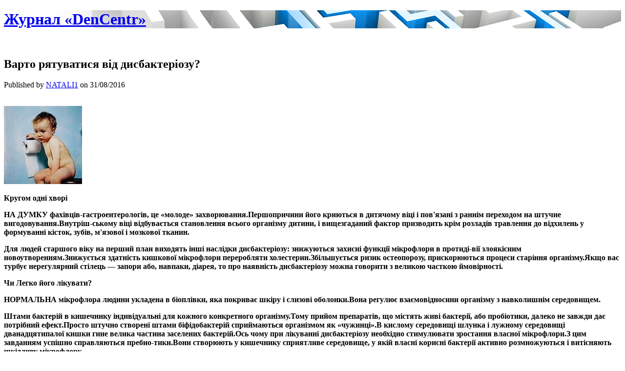

--- FILE ---
content_type: text/html; charset=UTF-8
request_url: http://www.dentalcenter.com.ua/356.html
body_size: 6206
content:
<!DOCTYPE html>
<html lang="uk">

<head>

<meta http-equiv="Content-Type" content="text/html; charset=UTF-8" />
<title>Варто рятуватися від дисбактеріозу? | Журнал «DenCentr»</title>
<meta name="viewport" content="width=device-width,initial-scale=1" />
<link rel="profile" href="http://gmpg.org/xfn/11" />
<link rel="pingback" href="http://www.dentalcenter.com.ua/xmlrpc.php" />

<meta name="template" content="Celebrate 0.2.8" />

<!-- All in One SEO Pack 3.2.3 by Michael Torbert of Semper Fi Web Design[118,160] -->
<meta name="description"  content="Кругом одні хворі НА ДУМКУ фахівців-гастроентерологів, це «молоде» захворювання.Першопричини його криються в дитячому віці і пов&#039;язані з раннім переходом на" />

<script type="application/ld+json" class="aioseop-schema">{"@context":"https://schema.org","@graph":[{"@type":"Organization","@id":"http://www.dentalcenter.com.ua/#organization","url":"http://www.dentalcenter.com.ua/","name":"\u0416\u0443\u0440\u043d\u0430\u043b \u00abDenCentr\u00bb","sameAs":[]},{"@type":"WebSite","@id":"http://www.dentalcenter.com.ua/#website","url":"http://www.dentalcenter.com.ua/","name":"\u0416\u0443\u0440\u043d\u0430\u043b \u00abDenCentr\u00bb","publisher":{"@id":"http://www.dentalcenter.com.ua/#organization"}},{"@type":"WebPage","@id":"http://www.dentalcenter.com.ua/356.html#webpage","url":"http://www.dentalcenter.com.ua/356.html","inLanguage":"uk","name":"\u0412\u0430\u0440\u0442\u043e \u0440\u044f\u0442\u0443\u0432\u0430\u0442\u0438\u0441\u044f \u0432\u0456\u0434 \u0434\u0438\u0441\u0431\u0430\u043a\u0442\u0435\u0440\u0456\u043e\u0437\u0443?","isPartOf":{"@id":"http://www.dentalcenter.com.ua/#website"},"datePublished":"2016-08-31T14:30:00+00:00","dateModified":"2016-08-31T14:30:00+00:00"},{"@type":"Article","@id":"http://www.dentalcenter.com.ua/356.html#article","isPartOf":{"@id":"http://www.dentalcenter.com.ua/356.html#webpage"},"author":{"@id":"http://www.dentalcenter.com.ua/author/n1kolinafin#author"},"headline":"\u0412\u0430\u0440\u0442\u043e \u0440\u044f\u0442\u0443\u0432\u0430\u0442\u0438\u0441\u044f \u0432\u0456\u0434 \u0434\u0438\u0441\u0431\u0430\u043a\u0442\u0435\u0440\u0456\u043e\u0437\u0443?","datePublished":"2016-08-31T14:30:00+00:00","dateModified":"2016-08-31T14:30:00+00:00","commentCount":0,"mainEntityOfPage":{"@id":"http://www.dentalcenter.com.ua/356.html#webpage"},"publisher":{"@id":"http://www.dentalcenter.com.ua/#organization"},"articleSection":"\u041d\u043e\u0432\u0438\u043d\u0438 \u043c\u0435\u0434\u0438\u0446\u0438\u043d\u0438"},{"@type":"Person","@id":"http://www.dentalcenter.com.ua/author/n1kolinafin#author","name":"NATALI1","sameAs":[],"image":{"@type":"ImageObject","@id":"http://www.dentalcenter.com.ua/#personlogo","url":"http://1.gravatar.com/avatar/758c88140ecfe0ca5817e080cc030b44?s=96&d=mm&r=g","width":96,"height":96,"caption":"NATALI1"}}]}</script>
<link rel="canonical" href="http://www.dentalcenter.com.ua/356.html" />
<!-- All in One SEO Pack -->
<link rel='dns-prefetch' href='//fonts.googleapis.com' />
<link rel='dns-prefetch' href='//s.w.org' />
<link rel="alternate" type="application/rss+xml" title="Журнал «DenCentr» &raquo; стрічка" href="http://www.dentalcenter.com.ua/feed" />
<link rel="alternate" type="application/rss+xml" title="Журнал «DenCentr» &raquo; Канал коментарів" href="http://www.dentalcenter.com.ua/comments/feed" />
		<script type="text/javascript">
			window._wpemojiSettings = {"baseUrl":"https:\/\/s.w.org\/images\/core\/emoji\/2.2.1\/72x72\/","ext":".png","svgUrl":"https:\/\/s.w.org\/images\/core\/emoji\/2.2.1\/svg\/","svgExt":".svg","source":{"concatemoji":"http:\/\/www.dentalcenter.com.ua\/wp-includes\/js\/wp-emoji-release.min.js"}};
			!function(t,a,e){var r,n,i,o=a.createElement("canvas"),l=o.getContext&&o.getContext("2d");function c(t){var e=a.createElement("script");e.src=t,e.defer=e.type="text/javascript",a.getElementsByTagName("head")[0].appendChild(e)}for(i=Array("flag","emoji4"),e.supports={everything:!0,everythingExceptFlag:!0},n=0;n<i.length;n++)e.supports[i[n]]=function(t){var e,a=String.fromCharCode;if(!l||!l.fillText)return!1;switch(l.clearRect(0,0,o.width,o.height),l.textBaseline="top",l.font="600 32px Arial",t){case"flag":return(l.fillText(a(55356,56826,55356,56819),0,0),o.toDataURL().length<3e3)?!1:(l.clearRect(0,0,o.width,o.height),l.fillText(a(55356,57331,65039,8205,55356,57096),0,0),e=o.toDataURL(),l.clearRect(0,0,o.width,o.height),l.fillText(a(55356,57331,55356,57096),0,0),e!==o.toDataURL());case"emoji4":return l.fillText(a(55357,56425,55356,57341,8205,55357,56507),0,0),e=o.toDataURL(),l.clearRect(0,0,o.width,o.height),l.fillText(a(55357,56425,55356,57341,55357,56507),0,0),e!==o.toDataURL()}return!1}(i[n]),e.supports.everything=e.supports.everything&&e.supports[i[n]],"flag"!==i[n]&&(e.supports.everythingExceptFlag=e.supports.everythingExceptFlag&&e.supports[i[n]]);e.supports.everythingExceptFlag=e.supports.everythingExceptFlag&&!e.supports.flag,e.DOMReady=!1,e.readyCallback=function(){e.DOMReady=!0},e.supports.everything||(r=function(){e.readyCallback()},a.addEventListener?(a.addEventListener("DOMContentLoaded",r,!1),t.addEventListener("load",r,!1)):(t.attachEvent("onload",r),a.attachEvent("onreadystatechange",function(){"complete"===a.readyState&&e.readyCallback()})),(r=e.source||{}).concatemoji?c(r.concatemoji):r.wpemoji&&r.twemoji&&(c(r.twemoji),c(r.wpemoji)))}(window,document,window._wpemojiSettings);
		</script>
		<style type="text/css">
img.wp-smiley,
img.emoji {
	display: inline !important;
	border: none !important;
	box-shadow: none !important;
	height: 1em !important;
	width: 1em !important;
	margin: 0 .07em !important;
	vertical-align: -0.1em !important;
	background: none !important;
	padding: 0 !important;
}
</style>
<link rel='stylesheet' id='25px-css'  href='http://www.dentalcenter.com.ua/wp-content/themes/rok1/library/css/25px.min.css' type='text/css' media='all' />
<link rel='stylesheet' id='gallery-css'  href='http://www.dentalcenter.com.ua/wp-content/themes/rok1/library/css/gallery.min.css' type='text/css' media='all' />
<link rel='stylesheet' id='style-css'  href='http://www.dentalcenter.com.ua/wp-content/themes/rok1/style.css' type='text/css' media='all' />
<link rel='stylesheet' id='sourceSans-css'  href='http://fonts.googleapis.com/css?family=Source+Sans+Pro%3A400%2C200' type='text/css' media='all' />
<link rel='stylesheet' id='montserrat-css'  href='http://fonts.googleapis.com/css?family=Montserrat%3A400%2C700' type='text/css' media='all' />
<link rel='stylesheet' id='ptSans-css'  href='http://fonts.googleapis.com/css?family=PT+Sans%3A400%2C700' type='text/css' media='all' />
<script type='text/javascript' src='http://www.dentalcenter.com.ua/wp-includes/js/jquery/jquery.js'></script>
<script type='text/javascript' src='http://www.dentalcenter.com.ua/wp-includes/js/jquery/jquery-migrate.min.js'></script>
<link rel='https://api.w.org/' href='http://www.dentalcenter.com.ua/wp-json/' />
<link rel="EditURI" type="application/rsd+xml" title="RSD" href="http://www.dentalcenter.com.ua/xmlrpc.php?rsd" />
<link rel="wlwmanifest" type="application/wlwmanifest+xml" href="http://www.dentalcenter.com.ua/wp-includes/wlwmanifest.xml" /> 
<link rel='prev' title='Гіркота у роті' href='http://www.dentalcenter.com.ua/355.html' />
<link rel='next' title='В чому суть аутогемотерапії?' href='http://www.dentalcenter.com.ua/357.html' />
<link rel='shortlink' href='http://www.dentalcenter.com.ua/?p=356' />
<link rel="alternate" type="application/json+oembed" href="http://www.dentalcenter.com.ua/wp-json/oembed/1.0/embed?url=http%3A%2F%2Fwww.dentalcenter.com.ua%2F356.html" />
<link rel="alternate" type="text/xml+oembed" href="http://www.dentalcenter.com.ua/wp-json/oembed/1.0/embed?url=http%3A%2F%2Fwww.dentalcenter.com.ua%2F356.html&#038;format=xml" />
<!--[if lt IE 9]><script src="http://www.dentalcenter.com.ua/wp-content/themes/rok1/js/html5.js" type="text/javascript"></script><![endif]--><style type="text/css">#header {background-image:url(http://www.dentalcenter.com.ua/wp-content/uploads/2016/05/cropped-Header_1920x550.png);}</style></head>
  

<body class="wordpress ltr uk parent-theme y2026 m01 d23 h08 friday logged-out custom-background custom-header singular singular-post singular-post-356 post-format-standard layout-2c-l">

	<div id="container">
		<header id="header">
			<hgroup id="branding">
				<h1 id="site-title"><a href="http://www.dentalcenter.com.ua" title="Журнал «DenCentr»">Журнал «DenCentr»</a></h1>
				
			</hgroup><!-- #branding -->
		</header><!-- #header -->
				<div id="main">	
<h2 id="site-description"></h2>
<br>

	<div id="content" class="hfeed">

		
		
        <div class="loop">
			

	

		

		<article id="post-356" class="hentry post publish post-1 odd author-n1kolinafin format-standard category-novini-medicini">

			<header class="entry-header">

			<h1 class="entry-title">Варто рятуватися від дисбактеріозу?</h1>
			<div class="entry-byline">Published by <span class="author vcard"><a class="url fn n" rel="author" href="http://www.dentalcenter.com.ua/author/n1kolinafin" title="NATALI1">NATALI1</a></span> on <time class="published" datetime="2016-08-31T14:30:00+00:00" title="Середа, Серпень 31st, 2016, 2:30 pm">31/08/2016</time>  </div>		</header><!-- .entry-header -->

		<div class="entry-content">
 
   
			<p><b><br />
<img border=0 width=160 height=160 src="http://www.dentalcenter.com.ua/img/medicine_foto_282.jpg" alt="варто рятуватися від дисбактеріозу?" ></b></p>
<p><b>Кругом одні хворі</b></p>
<p><b>НА ДУМКУ фахівців-гастроентерологів, це «молоде» захворювання.</b><b>Першопричини його криються в дитячому віці і пов'язані з раннім переходом на штучне вигодовування.</b><b>Внутріш-ському віці відбувається становлення всього організму дитини, і вищезгаданий фактор призводить крім розладів травлення до відхилень у формуванні кісток, зубів, м'язової і мозкової тканин.</b></p>
<p><b>Для людей старшого віку на перший план виходять інші наслідки дисбактеріозу: знижуються захисні функції мікрофлори в протиді-вії злоякісним новоутворенням.</b><b>Знижується здатність кишкової мікрофлори переробляти холестерин.</b><b>Збільшується ризик остеопорозу, прискорюються процеси старіння організму.</b><b>Якщо вас турбує нерегулярний стілець — запори або, навпаки, діарея, то про наявність дисбактеріозу можна говорити з великою часткою ймовірності.</b></p>
<p><b>Чи Легко його лікувати?</b></p>
<p><b>НОРМАЛЬНА мікрофлора людини укладена в біоплівки, яка покриває шкіру і слизові оболонки.</b><b>Вона регулює взаємовідносини організму з навколишнім середовищем.</b></p>
<p><b>Штами бактерій в кишечнику індивідуальні для кожного конкретного організму.</b><b>Тому прийом препаратів, що містять живі бактерії, або пробіотики, далеко не завжди дає потрібний ефект.</b><b>Просто штучно створені штами біфідобактерій сприймаються організмом як «чужинці».</b><b>В кислому середовищі шлунка і лужному середовищі дванадцятипалої кишки гине велика частина заселених бактерій.</b><b>Ось чому при лікуванні дисбактеріозу необхідно стимулювати зростання власної мікрофлори.</b><b>З цим завданням успішно справляються пребио-тики.Вони створюють у кишечнику сприятливе середовище, у якій власні корисні бактерії активно розмножуються і витісняють шкідливу мікрофлору.</b></p>
<p><b>Дисбактеріоз — масове захворювання.</b><b>У розвинених країнах розроблені державні програми профілактики для підтримки рівноваги мікрофлори кишечника.</b><b>Пов'язано це з усталеною думкою, що баланс мікрофлори безпосередньо впливає на стан організму в цілому.</b><b>А стало бути, і на «активну» довголіття, працездатність, молодість, красу.</b></p>


					</div><!-- .entry-content -->
		
        <footer class="entry-footer">
			<div class="entry-meta"><span class="category"><span class="before">Posted in: </span><a href="http://www.dentalcenter.com.ua/category/novini-medicini" rel="tag">Новини медицини</a></span> </div>		</footer><!-- .entry-footer -->
        
	
</article><!-- .hentry -->

		

			

		

	

		</div>


		

	</div>

<!-- #content -->

			

	<aside id="sidebar-primary" class="sidebar">

		<section id="search-2" class="widget-1 even widget-first widget widget_search widget-widget_search"><form role="search" method="get" id="searchform" class="searchform" action="http://www.dentalcenter.com.ua/">
				<div>
					<label class="screen-reader-text" for="s">Пошук:</label>
					<input type="text" value="" name="s" id="s" />
					<input type="submit" id="searchsubmit" value="Шукати" />
				</div>
			</form></section><section id="text-13" class="widget-2 odd widget widget_text widget-widget_text">			<div class="textwidget"><img class="aligncentr "   src=" http://dentalcenter.com.ua/img2/medic5.jpg "  alt=" Медичні новини "  width="360" height="328" /></div>
		</section><section id="text-4" class="widget-3 even widget widget_text widget-widget_text"><h3 class="widget-title">Останнє:</h3>			<div class="textwidget"><a href="http://www.dentalcenter.com.ua/544.html">Як бути здоровим?</a><br>
<a href="http://www.dentalcenter.com.ua/562.html">Вистояти перед грипом</a><br>
<a href="http://www.dentalcenter.com.ua/575.html">Розрив меніска</a><br>
<a href="http://www.dentalcenter.com.ua/577.html">Багатоликий апельсин</a><br>
<a href="http://www.dentalcenter.com.ua/700.html">Що таке «сучье вим'я»?</a><br>
<a href="http://www.dentalcenter.com.ua/517.html">Що таке бужування?</a><br>
<a href="http://www.dentalcenter.com.ua/735.html">Бджолина фармацевтика</a><br>
<a href="http://www.dentalcenter.com.ua/pochemu-silno-otekayut-nogi-v-zharu-i-kak-etogo-izbezhat">Почему сильно отекают ноги в жару и как этого избежать?</a><br>
<a href="http://www.dentalcenter.com.ua/yak-pozbavitsya-vid-chornih-krapok-komedoniv-sekretnim-sposobom">Як позбутися чорних крапок (комедонів) секретним способом?</a><br>
<a href="http://www.dentalcenter.com.ua/556.html">Хвороби Очей — Катаракта, Глаукома, Відшарування Сітківки.</a><br>
<a href="http://www.dentalcenter.com.ua/593.html">Що допоможе при дискінезії?</a><br>
<a href="http://www.dentalcenter.com.ua/681.html">Що корисно для імунітету</a><br>
<a href="http://www.dentalcenter.com.ua/661.html">Навіщо дітям потрібен риб'ячий жир?</a><br>
<a href="http://www.dentalcenter.com.ua/chomu-i-chim-kontaktni-linzi-zruchnishe-okulyariv">Чому і чим контактні лінзи зручніше окулярів?</a><br>
<a href="http://www.dentalcenter.com.ua/yak-zrobiti-p-yati-m-yakimi">Як зробити п’яти м’якими?</a><br></div>
		</section><section id="text-14" class="widget-4 odd widget-last widget widget_text widget-widget_text">			<div class="textwidget"><img class="aligncentr "   src=" http://dentalcenter.com.ua/img2/medic3.jpg "  alt=" Медичні новини "  width="350" height="350" /></div>
		</section>

	</aside><!-- #sidebar-primary .aside -->



        </div><!-- #main -->

        <footer id="footer">

            <div class="wrap">

                <a href="http://www.dentalcenter.com.ua/feed">Публикации (RSS)</a> 
<a href="http://www.dentalcenter.com.ua/" title="Журнал «DenCentr»" rel="home">
					Журнал «DenCentr» 
 
</a>
	



            </div>


        </footer><!-- #footer -->

    </div><!-- #container -->
	<script type='text/javascript' src='http://www.dentalcenter.com.ua/wp-includes/js/imagesloaded.min.js'></script>
<script type='text/javascript' src='http://www.dentalcenter.com.ua/wp-includes/js/masonry.min.js'></script>
<script type='text/javascript' src='http://www.dentalcenter.com.ua/wp-content/themes/rok1/js/script.js'></script>
<script type='text/javascript' src='http://www.dentalcenter.com.ua/wp-includes/js/wp-embed.min.js'></script>
</body>
</html>